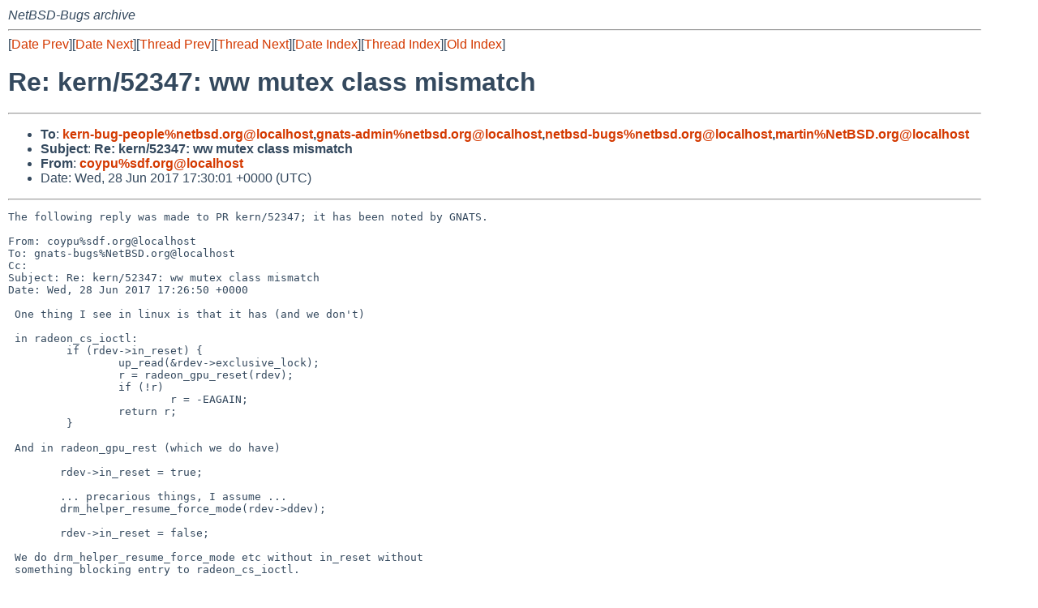

--- FILE ---
content_type: text/html
request_url: http://mail-index.netbsd.org/netbsd-bugs/2017/06/28/msg052499.html
body_size: 4497
content:
<!-- MHonArc v2.6.19 -->
<!--X-Subject: Re: kern/52347: ww mutex class mismatch -->
<!--X-From-R13: pblchNfqs.bet -->
<!--X-Date: Wed, 28 Jun 2017 17:30:04 +0000 (UTC) -->
<!--X-Message-Id: 20170628173001.7BA027A28E@mollari.NetBSD.org -->
<!--X-Content-Type: text/plain -->
<!--X-Reference: pr&#45;kern&#45;52347@gnats.netbsd.org -->
<!--X-Reference: 20170628155649.08FDA5CC761@emmas.aprisoft.de -->
<!--X-Head-End-->
<!DOCTYPE HTML PUBLIC "-//W3C//DTD HTML 4.01 Transitional//EN"
        "http://www.w3.org/TR/html4/loose.dtd">
<html>
<head>
<title>Re: kern/52347: ww mutex class mismatch</title>
<link rel="stylesheet" href="/mailindex.css" type="text/css">
<link rel="shortcut icon" href="/favicon.ico" type="image/x-icon">
</head>
<body>
<!--X-Body-Begin-->
<!--X-User-Header-->
<address>
NetBSD-Bugs archive
</address>
<!--X-User-Header-End-->
<!--X-TopPNI-->
<hr>
[<a href="/netbsd-bugs/2017/06/28/msg052498.html">Date Prev</a>][<a href="/netbsd-bugs/2017/06/28/msg052500.html">Date Next</a>][<a href="/netbsd-bugs/2017/06/28/msg052498.html">Thread Prev</a>][<a href="/netbsd-bugs/2017/06/28/msg052501.html">Thread Next</a>][<a
href="../../../2017/06/date2.html#052499">Date Index</a>][<a
href="../../../2017/06/thread2.html#052499">Thread Index</a>][<a
href="../oindex.html">Old Index</a>]

<!--X-TopPNI-End-->
<!--X-MsgBody-->
<!--X-Subject-Header-Begin-->
<h1>Re: kern/52347: ww mutex class mismatch</h1>
<hr>
<!--X-Subject-Header-End-->
<!--X-Head-of-Message-->
<ul>
<li><strong>To</strong>: <strong><a href="mailto:kern-bug-people%netbsd.org@localhost">kern-bug-people%netbsd.org@localhost</a>,<a href="mailto:gnats-admin%netbsd.org@localhost">gnats-admin%netbsd.org@localhost</a>,<a href="mailto:netbsd-bugs%netbsd.org@localhost">netbsd-bugs%netbsd.org@localhost</a>,<a href="mailto:martin%NetBSD.org@localhost">martin%NetBSD.org@localhost</a></strong></li>
<li><strong>Subject</strong>: <strong>Re: kern/52347: ww mutex class mismatch</strong></li>
<li><strong>From</strong>: <strong><a href="mailto:coypu%sdf.org@localhost">coypu%sdf.org@localhost</a></strong></li>
<li>Date: Wed, 28 Jun 2017 17:30:01 +0000 (UTC)</li>
</ul>
<!--X-Head-of-Message-End-->
<!--X-Head-Body-Sep-Begin-->
<hr>
<!--X-Head-Body-Sep-End-->
<!--X-Body-of-Message-->
<pre>The following reply was made to PR kern/52347; it has been noted by GNATS.

From: coypu%sdf.org@localhost
To: gnats-bugs%NetBSD.org@localhost
Cc: 
Subject: Re: kern/52347: ww mutex class mismatch
Date: Wed, 28 Jun 2017 17:26:50 +0000

 One thing I see in linux is that it has (and we don't)
 
 in radeon_cs_ioctl:
         if (rdev-&gt;in_reset) {
                 up_read(&amp;rdev-&gt;exclusive_lock);
                 r = radeon_gpu_reset(rdev);
                 if (!r)
                         r = -EAGAIN;
                 return r;
         }
 
 And in radeon_gpu_rest (which we do have)
 
 	rdev-&gt;in_reset = true;
 
 	... precarious things, I assume ...
 	drm_helper_resume_force_mode(rdev-&gt;ddev);
 
 	rdev-&gt;in_reset = false;
 
 We do drm_helper_resume_force_mode etc without in_reset without
 something blocking entry to radeon_cs_ioctl.
 
 It's possible I misunderstand rwlocks (hence the question to tech-kern)
 and the lock prevents this too.
 
</pre>
<!--X-Body-of-Message-End-->
<!--X-MsgBody-End-->
<!--X-Follow-Ups-->
<hr>
<!--X-Follow-Ups-End-->
<!--X-References-->
<!--X-References-End-->
<!--X-BotPNI-->
<hr>
<ul>
<li>Prev by Date:
<strong><a href="/netbsd-bugs/2017/06/28/msg052498.html">kern/52347: ww mutex class mismatch</a></strong>
</li>
<li>Next by Date:
<strong><a href="/netbsd-bugs/2017/06/28/msg052500.html">NetBSD Nightly Trouble Ticket Report</a></strong>
</li>

<li>Previous by Thread:
<strong><a href="/netbsd-bugs/2017/06/28/msg052498.html">kern/52347: ww mutex class mismatch</a></strong>
</li>
<li>Next by Thread:
<strong><a href="/netbsd-bugs/2017/06/28/msg052501.html">Re: kern/52347: ww mutex class mismatch</a></strong>
</li>

<li>Indexes:
<ul>
<li><a href="../../../2017/06/date2.html#052499">
<strong>reverse Date</strong></a></li>
<li><a href="../../../2017/06/thread2.html#052499">
<strong>reverse Thread</strong></a></li>
<li><a href="../oindex.html">
<strong>Old Index</strong></a></li>
</ul>
</li>
</ul>

<!--X-BotPNI-End-->
<!--X-User-Footer-->
<strong>
<a href="/index.html">Home</a> |
<a href="../../../index.html">Main Index</a> |
<a href="../../../tindex.html">Thread Index</a> |
<a href="../../../oindex.html">Old Index</a>
</strong>
<!--X-User-Footer-End-->
</body>
</html>
